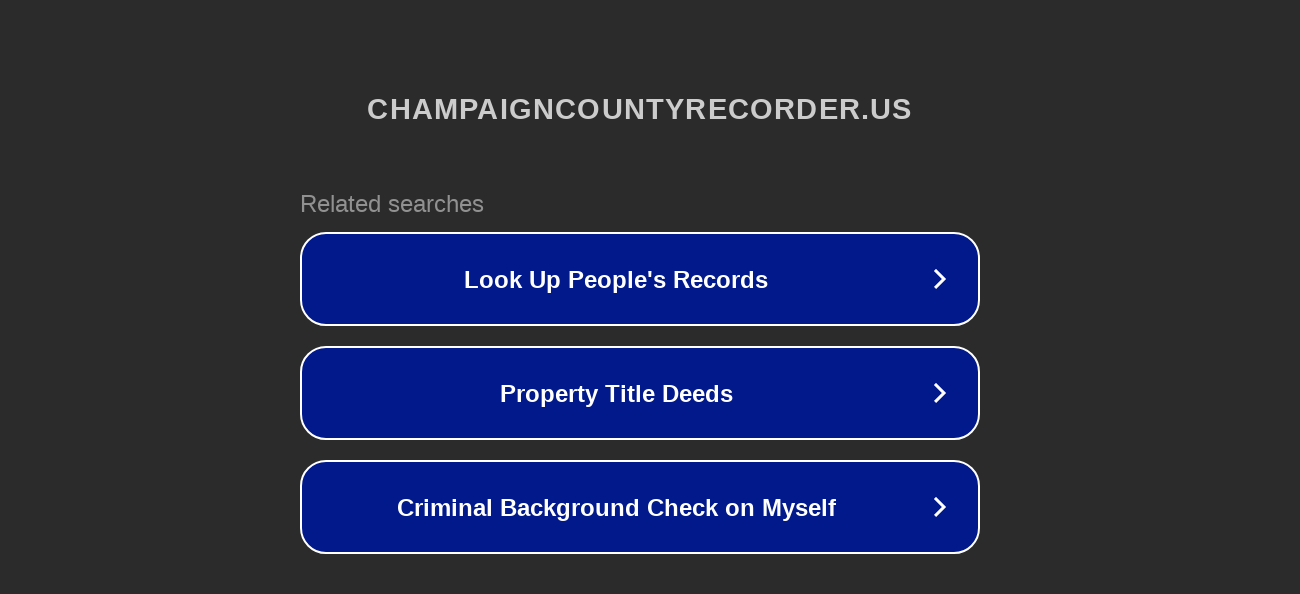

--- FILE ---
content_type: text/html; charset=utf-8
request_url: http://ww7.champaigncountyrecorder.us/
body_size: 1086
content:
<!doctype html>
<html data-adblockkey="MFwwDQYJKoZIhvcNAQEBBQADSwAwSAJBANDrp2lz7AOmADaN8tA50LsWcjLFyQFcb/P2Txc58oYOeILb3vBw7J6f4pamkAQVSQuqYsKx3YzdUHCvbVZvFUsCAwEAAQ==_cpj6stcJZe5au3/FBTnu1cc4ttrncXIx4Dr+2RBDM3ZqMMt+4QeV+oCRFgxzefvYnVYVrsdtwhEfCl0inlQNrg==" lang="en" style="background: #2B2B2B;">
<head>
    <meta charset="utf-8">
    <meta name="viewport" content="width=device-width, initial-scale=1">
    <link rel="icon" href="[data-uri]">
    <link rel="preconnect" href="https://www.google.com" crossorigin>
</head>
<body>
<div id="target" style="opacity: 0"></div>
<script>window.park = "[base64]";</script>
<script src="/biCCEqbUw.js"></script>
</body>
</html>
